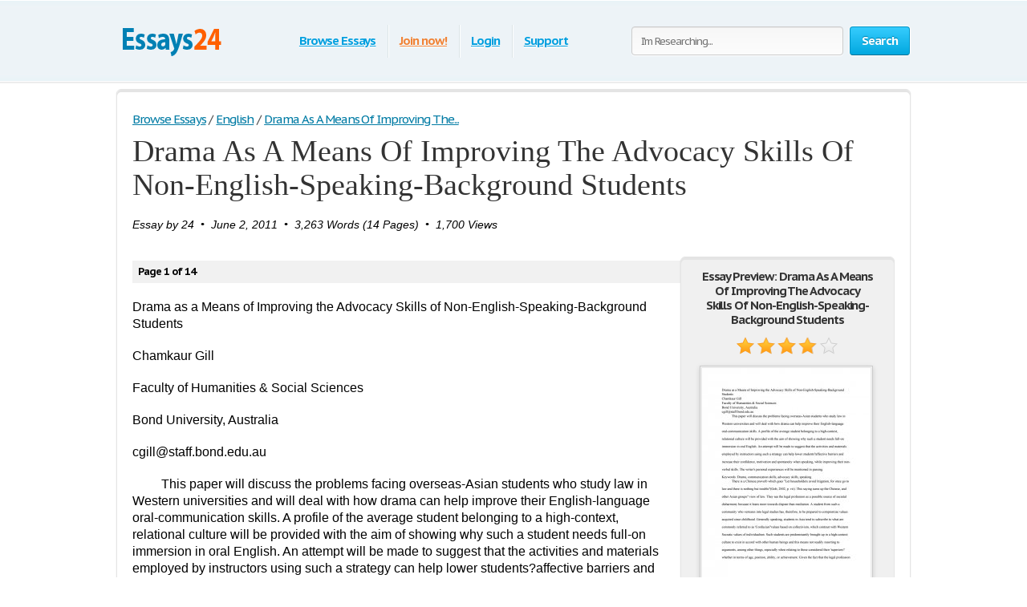

--- FILE ---
content_type: text/html; charset=UTF-8
request_url: https://www.essays24.com/essay/Drama-As-A-Means-Of-Improving-The-Advocacy/52831.html
body_size: 20241
content:
<!DOCTYPE html>
<html xmlns="http://www.w3.org/1999/xhtml" lang="en">
<head>
	<meta charset="utf-8">
	<meta name="viewport" content="width=device-width, initial-scale=1">
	<title>Drama As A Means Of Improving The Advocacy Skills Of Non-English-Speaking-Background Students - Term Papers</title>
	<meta name="description" content="Read this English Term Papers and over 74,000 other research documents. Drama As A Means Of Improving The Advocacy Skills Of Non-English-Speaking-Background Students. Drama as a Means of Improving the Advocacy Skills of Non-English-Speaking-Background Students Chamkaur Gill Faculty of Humanities &amp;amp; Social Sciences Bond University, Australia cgill@staff.bond.edu.au This paper will discuss the problems facing overseas-Asian students who study law in Western universities and will deal with how drama can help improve their English-language..." />

	
        <style>@font-face{font-display: swap;font-family:'museo500';src:url('/i/fonts/museo500-regular.eot');src:url('/i/fonts/museo500-regular.eot?#iefix') format('embedded-opentype'), url('/i/fonts/museo500-regular.woff') format('woff'), url('/i/fonts/museo500-regular.ttf') format('truetype'), url('/i/fonts/museo500-regular.svg#museo500') format('svg');font-weight:normal;font-style:normal;} html{height:100%;} body{margin:0;color:#555;font:13px/18px 'PT Sans Caption',arial,sans-serif;background:#fff;height:100%;position:relative;letter-spacing:-0.08em;min-width:1000px;} header, nav, section, article, aside, footer{display:block} img{border-style:none;} a{color: #027ca5;outline:none;} a:hover{text-decoration:none;} input, textarea, select{font:100% 'PT Sans Caption',arial,sans-serif;vertical-align:middle;letter-spacing:-0.08em;} form, fieldset{margin:0;padding:0;border-style:none;} select{overflow:hidden;outline:none;height:34px;float:left;padding:6px 6px 6px 10px;border:1px solid #ccc;-moz-border-radius:4px;-webkit-border-radius:4px;border-radius:4px;background:#f7f7f7;background:-moz-linear-gradient(top, #fcfcfc, #f7f7f7);background:-webkit-linear-gradient(top, #fcfcfc, #f7f7f7);background:-o-linear-gradient(top, #fcfcfc, #f7f7f7);background:-ms-linear-gradient(top, #fcfcfc, #f7f7f7);background:linear-gradient(top, #fcfcfc, #f7f7f7);-pie-background:linear-gradient(top, #fcfcfc, #f7f7f7);position:relative;font-size:15px;color:#323232;letter-spacing:-0.05em;overflow:hidden;position:relative;line-height:34px;} select.error{border-color:#ff8080;background:#fbf3f3;background:-moz-linear-gradient(top, #fbf3f3, #f7eeee);background:-webkit-linear-gradient(top, #fbf3f3, #f7eeee);background:-o-linear-gradient(top, #fbf3f3, #f7eeee);background:-ms-linear-gradient(top, #fbf3f3, #f7eeee);background:linear-gradient(top, #fbf3f3, #f7eeee);-pie-background:linear-gradient(top, #fbf3f3, #f7eeee);} .container{width:100%;overflow:hidden;position:relative;min-height:100%;} .wrapper{width:990px;margin:0 auto;position:relative;padding:0 0 118px 0;} .header{position:relative;margin:0 -2000px 9px;padding:20px 2000px 0;height:80px;overflow:hidden;background-color: #edf3f7;border:1px solid #fff;-moz-box-shadow:0 0 3px rgba(0,0,0,0.25), inset 0 0 10px #e1f1f6;-webkit-box-shadow:0 0 3px rgba(0,0,0,0.25), inset 0 0 10px #e1f1f6;box-shadow:0 0 3px rgba(0,0,0,0.25), inset 0 0 10px #e1f1f6;} .logo{margin:4px 0 0 0;overflow:hidden;padding:0;display:block;background:url(/i/i/logo.png) no-repeat;width:140px;height:65px;text-indent:-9999px;float:left;} .logo-img{float:left;cursor:pointer;z-index:10;position:relative;margin:4px 0 0 0;} .logo-img>img{vertical-align:top;} .logo a{height:100%;display:block;} .radioArea,.checkboxArea{display:none;} .search-form{float:right;position:relative;padding:12px 0 0 0;z-index:10;} .search-form .text{float:left;height:34px;outline:none;border:1px solid #ccc;-moz-box-shadow:inset 0 1px 0 #eaeaea, 0 1px 1px #fff;-webkit-box-shadow:inset 0 1px 0 #eaeaea, 0 1px 1px #fff;box-shadow:inset 0 1px 0 #eaeaea, 0 1px 1px #fff;-moz-border-radius:4px;-webkit-border-radius:4px;border-radius:4px;background:#fcfcfc;background:-moz-linear-gradient(top, #f7f7f7, #fcfcfc);background:-webkit-linear-gradient(top, #f7f7f7, #fcfcfc);background:-o-linear-gradient(top, #f7f7f7, #fcfcfc);background:-ms-linear-gradient(top, #f7f7f7, #fcfcfc);background:linear-gradient(top, #f7f7f7, #fcfcfc);-pie-background:linear-gradient(top, #f7f7f7, #fcfcfc);width:240px;padding:0 11px;margin:0 8px 0 0;color:#898989;font-size:13px;position:relative;text-shadow:0 1px 0 #fff;} .search-form input[type=radio]{margin:4px 4px 0 0;padding:0;width:12px;height:12px;float:left;} .search-form label{line-height:19px;font-size:15px;color:#038fbe;float:left;margin:0 35px 0 0;} .search-form label span{border-bottom:1px dashed #038fbe;display:inline-block;vertical-align:top;line-height:18px;cursor:pointer;} .search-form label:hover span, .search-form label.active span{border:none;} .search-form .holder{overflow:hidden;} .search-form .text-active,.text-active{color:#000;} .search-form .c-button{float:left;} .navigation{text-align:center;position:relative;} .navigation>ul{margin:0;padding:10px 0 0 15px;list-style:none;display:inline-block;vertical-align:top;height:42px;font-weight:bold;font-size:15px;} .navigation>ul>li{float:left;height:36px;padding:3px 6px 2px;line-height:36px;background:url(/i/i/border01.png) repeat-y 0 0;text-shadow:1px 0 0 #fff;color:#fff;text-decoration:none;} .navigation>ul>li>span{display:block;height:34px;line-height:32px;position:relative;text-shadow:none;padding:1px 9px;} .navigation>ul>li.active>span{background:#009acc;padding:0 8px;background:-moz-linear-gradient(top, #0ab5ed, #009acc);background:-webkit-linear-gradient(top, #0ab5ed, #009acc);background:-o-linear-gradient(top, #0ab5ed, #009acc);background:-ms-linear-gradient(top, #0ab5ed, #009acc);background:linear-gradient(top, #0ab5ed, #009acc);-pie-background:linear-gradient(top, #0ab5ed, #009acc);-moz-box-shadow:0 1px 1px #fff;-webkit-box-shadow:0 1px 1px #fff;box-shadow:0 1px 1px #fff;-moz-border-radius:4px;-webkit-border-radius:4px;border-radius:4px;border:1px solid #0094c5;border-bottom-color:#006e92;} .navigation>ul>li:first-child{background:none;} .navigation>ul a{color:#009fdf;text-shadow:0 1px 1px #fff;} .navigation i{display:block;position:absolute;background:url(/i/i/arrow-nav.png) no-repeat;width:13px;height:9px;position:absolute;top:100%;left:50%;margin:0 0 0 -6px;} .footer{position:relative;height:117px;border-top:1px solid #ced7d9;background:#f2fcff;margin:-118px 0 0 0;} .footer .holder{overflow:hidden;position:relative;width:950px;margin:0 auto;padding:12px 20px 0;} .copyright{float:left;width:230px;margin:0 7px 0 0;padding:18px 0 0 0;} .footer-nav{float:left;background:url(/i/i/border01.png) repeat-y 0 0;padding:0 0 0 28px;min-height:90px;} .footer-nav ul{margin:0 0 0 8px;padding:18px 0 0 0;list-style:none;float:left;min-width:90px;} .footer-nav ul:first-child{margin:0;} .footer .box{background:url(/i/i/border01.png) repeat-y 0 0;padding:29px 0 0 30px;margin:0 0 0 30px;float:left;min-height:61px;} .social{position:relative;overflow:hidden;margin:0;padding:0;list-style:none;} .social li{float:left;height:32px;line-height:30px;margin:0 0 0 20px;} .social li:first-child{margin:0;} .social img{vertical-align:top;} .social a{color:#323232;} .social span{line-height:32px;text-decoration:underline;padding:0 0 0 10px;} .social a:hover span{text-decoration:none;} .c-button{position:relative;overflow:hidden;cursor:pointer;text-decoration:none;display:inline-block;vertical-align:top;color:#fff;-moz-box-shadow:0 1px 1px #fff;-webkit-box-shadow:0 0 1px 1px #fff;box-shadow:0 0 1px 1px #fff;letter-spacing:-0.05em;} .c-button>img{vertical-align:top;} .bold{font-weight:bold;} .c-button input{position:absolute;left:0;top:0;width:100%;height:100%;border:none;outline:none;background:url(/i/i/none.gif) repeat;font-size:0px;line-height:0px;overflow:hidden;text-indent:-9999px;margin:0;padding:0;cursor:pointer;} .big-button{height:34px;line-height:34px;-moz-border-radius:4px;-webkit-border-radius:4px;border-radius:4px;font-size:15px;padding:0 14px;} .save-icon{margin:7px 9px 0 0;display:inline-block;vertical-align:top;background:url(/i/i/save-ico.png) no-repeat;width:18px;height:19px;} .pdf-icon{margin:7px 9px 0 0;display:inline-block;vertical-align:top;background:url(/i/i/pdf-ico.png) no-repeat;width:18px;height:19px;} .zip-icon{margin:7px 9px 0 0;display:inline-block;vertical-align:top;background:url(/i/i/zip-ico.png) no-repeat;width:18px;height:19px;} .next-ico{margin:12px 0 0 3px;display:inline-block;vertical-align:top;background:url(/i/i/arrow-next.png) no-repeat;width:6px;height:10px;} .soc-icon{margin:5px 5px 0 0;} .small-button{height:24px;line-height:24px;-moz-border-radius:3px;-webkit-border-radius:3px;border-radius:3px;font-size:13px;padding:0 7px;} .blue-button{text-shadow:0 -1px 1px #0082ad;border:1px solid #0094c5;border-bottom-color:#006e92;background:#02a8df;background:-moz-linear-gradient(top, #36ccfe, #02a8df);background:-webkit-linear-gradient(top, #36ccfe, #02a8df);background:-o-linear-gradient(top, #36ccfe, #02a8df);background:-ms-linear-gradient(top, #36ccfe, #02a8df);background:linear-gradient(top, #36ccfe, #02a8df);-pie-background:linear-gradient(top, #36ccfe, #02a8df);} .blue-button:hover{background:#00a7df;background:-moz-linear-gradient(top, #0cbdf8, #00a7df);background:-webkit-linear-gradient(top, #0cbdf8, #00a7df);background:-o-linear-gradient(top, #0cbdf8, #00a7df);background:-ms-linear-gradient(top, #0cbdf8, #00a7df);background:linear-gradient(top, #0cbdf8, #00a7df);-pie-background:linear-gradient(top, #0cbdf8, #00a7df);} .blue-button:active{background:#009acd;background:-moz-linear-gradient(top, #0ab4ec, #009acd);background:-webkit-linear-gradient(top, #0ab4ec, #009acd);background:-o-linear-gradient(top, #0ab4ec, #009acd);background:-ms-linear-gradient(top, #0ab4ec, #009acd);background:linear-gradient(top, #0ab4ec, #009acd);-pie-background:linear-gradient(top, #0ab4ec, #009acd);} .orange-button{text-shadow:0 -1px 1px #db7600;border:1px solid #e27a00;border-bottom-color:#c16800;background:#ff9a16;background:-moz-linear-gradient(top, #ffc35c, #ff9a16);background:-webkit-linear-gradient(top, #ffc35c, #ff9a16);background:-o-linear-gradient(top, #ffc35c, #ff9a16);background:-ms-linear-gradient(top, #ffc35c, #ff9a16);background:linear-gradient(top, #ffc35c, #ff9a16);-pie-background:linear-gradient(top, #ffc35c, #ff9a16);} .orange-button:hover{background:#ff9a15;background:-moz-linear-gradient(top, #ffb83e, #ff9a15);background:-webkit-linear-gradient(top, #ffb83e, #ff9a15);background:-o-linear-gradient(top, #ffb83e, #ff9a15);background:-ms-linear-gradient(top, #ffb83e, #ff9a15);background:linear-gradient(top, #ffb83e, #ff9a15);-pie-background:linear-gradient(top, #ffb83e, #ff9a15);} .orange-button:active{background:#f08c09;background:-moz-linear-gradient(top, #ffb027, #f08c09);background:-webkit-linear-gradient(top, #ffb027, #f08c09);background:-o-linear-gradient(top, #ffb027, #f08c09);background:-ms-linear-gradient(top, #ffb027, #f08c09);background:linear-gradient(top, #ffb027, #f08c09);-pie-background:linear-gradient(top, #ffb027, #f08c09);} .green-button{text-shadow:0 -1px 1px #288d00;border:1px solid #329d09;border-bottom-color:#267b05;background:#ff9a16;background:-moz-linear-gradient(top, #47d80e, #33b100);background:-webkit-linear-gradient(top, #47d80e, #33b100);background:-o-linear-gradient(top, #47d80e, #33b100);background:-ms-linear-gradient(top, #47d80e, #33b100);background:linear-gradient(top, #47d80e, #33b100);-pie-background:linear-gradient(top, #47d80e, #33b100);} .green-button:hover{background:#32b100;background:-moz-linear-gradient(top, #39c900, #32b100);background:-webkit-linear-gradient(top, #39c900, #32b100);background:-o-linear-gradient(top, #39c900, #32b100);background:-ms-linear-gradient(top, #39c900, #32b100);background:linear-gradient(top, #39c900, #32b100);-pie-background:linear-gradient(top, #39c900, #32b100);} .green-button:active{background:#37c300;background:-moz-linear-gradient(top, #37c300, #2ea100);background:-webkit-linear-gradient(top, #37c300, #2ea100);background:-o-linear-gradient(top, #37c300, #2ea100);background:-ms-linear-gradient(top, #37c300, #2ea100);background:linear-gradient(top, #37c300, #2ea100);-pie-background:linear-gradient(top, #37c300, #2ea100);} .gray-button{text-shadow:0 1px 1px #fff;color:#323232;border:1px solid #d2d2d2;border-bottom-color:#bcbcbc;background:#e7e7e7;background:-moz-linear-gradient(top, #fdfdfd, #e7e7e7);background:-webkit-linear-gradient(top, #fdfdfd, #e7e7e7);background:-o-linear-gradient(top, #fdfdfd, #e7e7e7);background:-ms-linear-gradient(top, #fdfdfd, #e7e7e7);background:linear-gradient(top, #fdfdfd, #e7e7e7);-pie-background:linear-gradient(top, #fdfdfd, #e7e7e7);} .gray-button:hover{background:#e7e7e7;background:-moz-linear-gradient(top, #f9f9f9, #e7e7e7);background:-webkit-linear-gradient(top, #f9f9f9, #e7e7e7);background:-o-linear-gradient(top, #f9f9f9, #e7e7e7);background:-ms-linear-gradient(top, #f9f9f9, #e7e7e7);background:linear-gradient(top, #f9f9f9, #e7e7e7);-pie-background:linear-gradient(top, #f9f9f9, #e7e7e7);} .gray-button:active{background:#dbdbdb;background:-moz-linear-gradient(top, #ededed, #dbdbdb);background:-webkit-linear-gradient(top, #ededed, #dbdbdb);background:-o-linear-gradient(top, #ededed, #dbdbdb);background:-ms-linear-gradient(top, #ededed, #dbdbdb);background:linear-gradient(top, #ededed, #dbdbdb);-pie-background:linear-gradient(top, #ededed, #dbdbdb);} .red-button{text-shadow:0 1px 1px #fff;color:#900900;border:1px solid #d2d2d2;background:#e7e7e7;background:-moz-linear-gradient(top, #fdfdfd, #e7e7e7);background:-webkit-linear-gradient(top, #fdfdfd, #e7e7e7);background:-o-linear-gradient(top, #fdfdfd, #e7e7e7);background:-ms-linear-gradient(top, #fdfdfd, #e7e7e7);background:linear-gradient(top, #fdfdfd, #e7e7e7);-pie-background:linear-gradient(top, #fdfdfd, #e7e7e7);} .red-button:hover{background:#910900;border-color:#810800;color:#fff;text-shadow:-1px 1px 0 #720700;background:-moz-linear-gradient(top, #b00b00, #910900);background:-webkit-linear-gradient(top, #b00b00, #910900);background:-o-linear-gradient(top, #b00b00, #910900);background:-ms-linear-gradient(top, #b00b00, #910900);background:linear-gradient(top, #b00b00, #910900);-pie-background:linear-gradient(top, #b00b00, #910900);} .red-button:active{background:#820800;border-color:#810800;color:#fff;text-shadow:-1px 1px 0 #720700;background:-moz-linear-gradient(top, #9e0a00, #820800);background:-webkit-linear-gradient(top, #9e0a00, #820800);background:-o-linear-gradient(top, #9e0a00, #820800);background:-ms-linear-gradient(top, #9e0a00, #820800);background:linear-gradient(top, #9e0a00, #820800);-pie-background:linear-gradient(top, #9e0a00, #820800);} .gray-box,.white-box,.green-box,.blue-box,.purple-box{-moz-border-radius:6px;-webkit-border-radius:6px;border-radius:6px;position:relative;padding:3px 0 0 0;} .gray-box{background:#fafafa;border:1px solid #e4e4e4;-moz-box-shadow:inset 0 3px 0 #e4e4e4, 0 1px 2px rgba(0,0,0,0.10);-webkit-box-shadow:inset 0 3px 0 #e4e4e4, 0 1px 2px rgba(0,0,0,0.10);box-shadow:inset 0 3px 0 #e4e4e4, 0 1px 2px rgba(0,0,0,0.10);} .white-box{background:#fff;border:1px solid #e4e4e4;-moz-box-shadow:inset 0 3px 0 #e4e4e4, 0 1px 2px rgba(0,0,0,0.10);-webkit-box-shadow:inset 0 3px 0 #e4e4e4, 0 1px 2px rgba(0,0,0,0.10);box-shadow:inset 0 3px 0 #e4e4e4, 0 1px 2px rgba(0,0,0,0.10);} .green-box{background:#eeffe7;border:1px solid #c3ffab;-moz-box-shadow:inset 0 3px 0 #c3ffab, 0 1px 2px rgba(0,0,0,0.10);-webkit-box-shadow:inset 0 3px 0 #c3ffab, 0 1px 2px rgba(0,0,0,0.10);box-shadow:inset 0 3px 0 #c3ffab, 0 1px 2px rgba(0,0,0,0.10);} .blue-box{background:#f2fcff;border:1px solid #c7eaf5;-moz-box-shadow:inset 0 3px 0 #c7eaf5, 0 1px 2px rgba(0,0,0,0.10);-webkit-box-shadow:inset 0 3px 0 #c7eaf5, 0 1px 2px rgba(0,0,0,0.10);box-shadow:inset 0 3px 0 #c7eaf5, 0 1px 2px rgba(0,0,0,0.10);} .purple-box{background:#f0f3f9;border:1px solid #dce3ef;-moz-box-shadow:inset 0 3px 0 #dce3ef, 0 1px 2px rgba(0,0,0,0.10);-webkit-box-shadow:inset 0 3px 0 #dce3ef, 0 1px 2px rgba(0,0,0,0.10);box-shadow:inset 0 3px 0 #dce3ef, 0 1px 2px rgba(0,0,0,0.10);} .list{margin:0;padding:0 0 0 2px;list-style:none;overflow:hidden;} .list li, .list span{padding:0 0 0 21px;background:url(/i/i/tick01.png) no-repeat 0 6px;} .list span{display:block;} .list .active{font-weight:bold;color:#010101;margin:0 0 0 -2px;padding:0 0 0 23px;background:url(/i/i/tick02.png) no-repeat 0 3px;} .columns-holder{position:relative;margin:10px 0;} .columns-holder:after{clear:both;display:block;content:'';} .section-head{font-weight:normal;margin:9px 0 0 0;font-size:26px;line-height:47px;color:#038fbe;font-family:'museo500';letter-spacing:normal;} .aside .advertising{width:300px;height:600px;width:300px;height:600px;margin:0;} .content-box .promo-box{margin:20px 0 20px -15px;} .side-holder{position:relative;margin:0 0 27px 0;} .side-holder:after{display:block;content:'';clear:both;width:100%;height:0;visibility:hidden;} .side-holder .content{float:left;width:737px;} .side-holder .aside{float:right;width:243px;} .aside .box-head{font-size:18px;line-height:22px;font-weight:normal;margin:0 0 5px 0;font-family:'museo500';color:#323232;letter-spacing:normal;background:url(/i/i/border02.png) repeat-x 0 100%;padding:0 0 10px;} .aside-box{margin:0 0 10px 0;padding:17px 15px 16px;} .aside-box ul{list-style:none;} .documents-list{font-size:15px;line-height:24px;margin:0 0 16px 0;padding:0;} .subcategoryes{font-size:13px;line-height:16px;} .subcategoryes>li{margin:8px 0;} .aside-box .button-holder{margin:0 0 4px 0;text-align:center;} .aside-box .list{font-size:14px;line-height:16px;padding:5px 6px 10px 6px;} .aside-box .list>li{margin:0 0 11px 0;background-position:0 2px;} .events-list{margin:0;padding:0 10px 0 0;list-style:none;} .events-list>li{border-top:1px solid #ccc;padding:6px 0 0 0;margin:0 0 12px 0;} .events-list>li:first-child{border:none;padding:0;} .events-list .head{font-size:15px;line-height:24px;margin:0 0 4px 0;} .events-list p{margin:0;} .events-list .row{overflow:hidden;font-size:12px;line-height:21px;color:#585858;} .events-list .row .info{float:left;} .events-list .row .rating-holder{float:right;margin:5px 0 0 0;} .events-list.essays{padding:0;} .events-list.essays>li{margin:0 0 8px 0;} .content-box{padding:12px 19px;} h1{font-weight:normal;margin:9px 0 0 0;font-size:29px;padding:15px 0 0 0;line-height:32px;color:#038fbe;font-family:'museo500';letter-spacing:normal;} .content-box h1{padding-top:2px;} .breadcrumbs{margin:15px 0 0 0;padding:0;list-style:none;overflow:hidden;font-size:15px;line-height:19px;} .breadcrumbs>li{float:left;margin:0 4px 0 0;} .breadcrumbs a{margin:0 0 0 4px;} .breadcrumbs>li:first-child a{margin:0;} .category-item h2{font-size:16px;margin:0;font-weight:normal;line-height:19px;color:#000;} .category-item h1{line-height:45px;margin-top:7px; color: #333;} .paging-holder{background:#f6f6f6;border:1px solid #ccc;-moz-border-radius:4px;-webkit-border-radius:4px;border-radius:4px;position:relative;padding:9px;margin:19px 0 29px 0;} .paging-holder p{margin:4px 0 7px 0;font-size:15px;line-height:19px;} .paging-holder .row{overflow:hidden;font-size:15px;padding:5px 0;line-height:24px;} .paging-holder .row .title{float:left;margin:0 11px 0 0;} .paging{margin:0;padding:0;list-style:none;float:left;} .paging>li{float:left;margin:0 5px 0 0;position:relative;} .paging a, .paging .point{display:block;position:relative;height:24px;line-height:24px;text-decoration:none;font-size:15px;color:#323232;text-shadow:0 1px 0 #fff;-moz-border-radius:3px;-webkit-border-radius:3px;border-radius:3px;border:1px solid #d2d2d2;border-bottom:1px solid #bcbcbc;background:#e7e7e7;background:-moz-linear-gradient(top, #fcfcfc, #e7e7e7);background:-webkit-linear-gradient(top, #fcfcfc, #e7e7e7);background:-o-linear-gradient(top, #fcfcfc, #e7e7e7);background:-ms-linear-gradient(top, #fcfcfc, #e7e7e7);background:linear-gradient(top, #fcfcfc, #e7e7e7);-pie-background:linear-gradient(top, #fcfcfc, #e7e7e7);padding:0 7px;min-width:10px;text-align:center;-moz-box-shadow:0 1px 1px #fff;-webkit-box-shadow:0 1px 1px #fff;box-shadow:0 1px 1px #fff;} .paging a:hover{background:#e7e7e7;background:-moz-linear-gradient(top, #f9f9f9, #e7e7e7);background:-webkit-linear-gradient(top, #f9f9f9, #e7e7e7);background:-o-linear-gradient(top, #f9f9f9, #e7e7e7);background:-ms-linear-gradient(top, #f9f9f9, #e7e7e7);background:linear-gradient(top, #f9f9f9, #e7e7e7);-pie-background:linear-gradient(top, #f9f9f9, #e7e7e7);} .paging a:active{background:#dbdbdb;background:-moz-linear-gradient(top, #ededed, #dbdbdb);background:-webkit-linear-gradient(top, #ededed, #dbdbdb);background:-o-linear-gradient(top, #ededed, #dbdbdb);background:-ms-linear-gradient(top, #ededed, #dbdbdb);background:linear-gradient(top, #ededed, #dbdbdb);-pie-background:linear-gradient(top, #ededed, #dbdbdb);} .paging a i{position:absolute;width:9px;height:5px;position:absolute;left:50%;margin:0 0 0 -4px;display:block;z-index:10;} .paging a .bottom{top:100%;background:url(/i/i/paging-mark.png) no-repeat 0 -6px;} .paging a .top{bottom:100%;background:url(/i/i/paging-mark.png) no-repeat 0 0;} .paging .active a{-pie-background:none;background:#888;color:#fff;text-shadow:0 1px 0 #666;border-color:#777;border-top:1px solid #585858;position:relative;border-radius:3px;} .top-paging.paging .active a{border-bottom:1px solid #585858;border-top:1px solid #777;} .paging .prev a, .paging .next a{background:none;border:none;color:#038fbe;text-decoration:underline;box-shadow:none;-pie-background:none;} .paging .prev{margin:0 10px 0 0;} .paging .next{margin:0 0 0 5px;} .paging .prev a{padding:0 0 0 12px;-pie-background:none;background:url(/i/i/prev.png) no-repeat 0 5px;} .paging .next a{padding:0 13px 0 0;-pie-background:none;background:url(/i/i/next.png) no-repeat 100% 5px;} .paging .prev a:hover, .paging .next a:hover{text-decoration:none;} .paging .prev.disabled a,.paging .next.disabled a{text-decoration:none;color:#bbb;cursor:default;} .paging .prev.disabled a{background-position:0 -21px;} .paging .next.disabled a{background-position:100% -21px;} .content-box .search-form{float:none;overflow:hidden;padding:0;} .content-box .search-form .text{float:left;width:585px;margin:0;} .content-box .search-form .c-button{float:right;margin:0;} .content-box .search-form .row{overflow:hidden;margin:0 0 8px 0;} .content-box .search-form a{font-size:15px;line-height:19px;color:#038fbe;} i.i_last_up{display:block;margin-right:10px;text-align:right;color:silver;} .paper{color:#000;} .paper-list{margin:15px 0 49px;padding:0;list-style:none;} .paper-list>li{position:relative;overflow:hidden;border-top:1px solid #ccc;padding:33px 0 0 0;margin:0 0 18px 0;} .paper-list>li:first-child{padding:0;border:none;} .paper-list .paper{float:left;width:130px;height:168px;overflow:hidden;float:left;border:1px solid #ccc;margin:4px 0 0 0;} .paper-list .paper img{vertical-align:top;} .paper-list .description{margin:0 0 0 160px;} .paper-list h3, .paper-list h2{font-weight:normal;margin:0 0 6px 0;font-size:21px;line-height:24px;color:#038fbe;font-family:'museo500';letter-spacing:normal;} .paper-list h3 a{color: #005f80;} .paper-list .description>p{margin:0 0 9px 0;font-size:16px;line-height:19px;color:#000;} .paper-list .info{font-size:16px;line-height:22px;} .rating-holder{width:126px;height:22px;background:url(/i/i/star-b.png) no-repeat 0 0;display:inline-block;vertical-align:top;margin:0 0 0 6px;position:relative;} .rating-holder.small{width:69px;height:12px;margin:0;background:url(/i/i/star-s.png) no-repeat 0 0;} .rating-holder .rating{height:22px;background:url(/i/i/star-b.png) no-repeat 0 -22px;display:block;} .rating-holder .rating ul{margin:0;padding:0;list-style:none;position:absolute;width:126px;height:22px;left:0;top:0;} .rating-holder .rating ul li{float:left;width:22px;height:22px;margin:0 0 0 4px;cursor:pointer;} .rating-holder .rating ul li:first-child{margin:0;} .rating-holder.small .rating{height:12px;background:url(/i/i/star-s.png) no-repeat 0 -12px;} .paper-list .info .author{margin:0 0 0 10px;} .paper-list .button-holder{overflow:hidden;padding:12px 0 2px 0;line-height:36px;} .paper-list .button-holder .c-button{float:left;margin:0 15px 5px 0} .paper-list .saved,.paper .saved{font-weight:bold;padding:0 0 0 17px;background:url(/i/i/arrow01.png) no-repeat 0 14px;font-size:16px;color:#555;display:inline-block;margin:0;} .paper .row .saved{background:#fff url(/i/i/arrow01.png) no-repeat 0 5px;font-size:16px;margin:8px 0 0 0;} .gallery-holder{position:relative;} .gallery-holder .gallery{width:212px;height:274px;position:relative;padding:0;list-style:none;border:1px solid #ccc;padding:1px;margin:14px -2px 5px;-moz-box-shadow:0 2px 6px rgba(0,0,0,0.15);-webkit-box-shadow:0 2px 6px rgba(0,0,0,0.15);box-shadow:0 2px 6px rgba(0,0,0,0.15);} .gallery-holder .gallery>li{position:absolute;width:100%;height:100%;left:1px;top:1px;display:none;} .gallery-holder .gallery>li>img{vertical-align:top;border:1px solid #eaeaea;} .gallery-holder .gallery .zoom{overflow:hidden;text-decoration:none;text-indent:-9999px;display:block;background:url(/i/i/zoom.png) no-repeat 50% 50%;width:100%;height:100%;position:absolute;left:0;top:0;display:none;z-index:10;} .gallery-holder .gallery>li:hover .zoom{display:block;} .gallery-holder .switch-holder{overflow:hidden;margin:0 -2px 8px;position:relative;} .switch-holder .prev,.switch-holder .next{margin:11px 0 0 0;display:block;width:9px;height:15px;text-indent:-9999px;overflow:hidden;text-decoration:none;} .switch-holder .prev{background:url(/i/i/prev.png) no-repeat 0 0;float:left;} .switch-holder .next{background:url(/i/i/next.png) no-repeat 0 0;float:right;} .switch-holder .prev.disabled{background-position:0 -26px;} .switch-holder .next.disabled{background-position:100% -26px;} .switch-holder .paging{margin:0;float:none;padding:5px 0 0 0;width:9999px;} .switch-holder .holder{position:relative;margin:0 17px;overflow:hidden;} .switch-holder .paging>li{margin:0 0 0 5px;} .switch-holder .paging>li a{min-width:20px;padding:0 2px;} .switch-holder .paging li:first-child{margin:0;} .switch-holder .paging>li.active a i{position:absolute;bottom:100%;background:url(/i/i/paging-mark.png) no-repeat 0 0;} .star-holder{overflow:hidden;} .star-holder .star-rating-control{float:left;} .star-holder .count{float:right;font-size:15px;line-height:19px;margin:6px 0 0 0;} .star-holder .radioAreaChecked, .star-holder .radioArea{display:none !important;} div.rating-cancel, div.star-rating{margin:3px 4px 0 0;float:left;width:22px;height:22px;text-indent:-999em;cursor:pointer;display:block;background:transparent;overflow:hidden} div.rating-cancel{margin:0;width:0;} div.star-rating a{background:url(/i/i/star01.png) no-repeat 0 0;} div.rating-cancel a,div.star-rating a{display:block;width:22px;height:22px;height:100%;border:0} div.star-rating-on a{background:url(/i/i/star01.png) no-repeat 0 100%;} div.star-rating-hover a{background-position:0 100%;} div.star-rating-readonly a{cursor:default !important} div.star-rating{background:transparent!important;overflow:hidden!important} .info-block{font-size:13px;line-height:24px;border-top:1px solid #ccc;border-bottom:1px solid #ccc;margin:13px 0 14px 0;padding:6px 0 10px 0;} .info-block p{margin:0;} .soc-list{margin:0 0 0 -10px;padding:0;list-style:none;overflow:hidden;position:relative;} .soc-list li{margin:0 0 5px 10px;float:left;} .soc-list li img{vertical-align:top;} .paper h1{padding-top:0;color:#333; font-size:38px; line-height: 42px; font-family: Georgia, Times, 'Times New Roman', serif;} .head-line{position:relative;overflow:hidden;} .head-line .soc-list{float:right;margin-top:10px;} div.aside-box > ul.soc-list{display:table-caption;} .paper p{margin:19px 0;font-size:16px;line-height:21px;} .paper .holder{position:relative;overflow:hidden;} .paper .holder .l-col{float:left;height:280px;margin:0 20px 0 0;} .paper .holder .l-col .advertising{width:336px;height:280px;} .paper .holder .r-col .advertising{width:200px;height:90px;margin:17px 0 0 0;} .paper .holder .r-col{position:relative;margin:0;float:left;} .paper .holder .row{position:relative;overflow:hidden;padding:0 0 15px 0;} .paper .holder .row .c-button{float:left;margin:0 15px 0 0;} .paper .tab-holder{background:#fcfcfc;background:-moz-linear-gradient(top, #f7f7f7, #fcfcfc);background:-webkit-linear-gradient(top, #f7f7f7, #fcfcfc);background:-o-linear-gradient(top, #f7f7f7, #fcfcfc);background:-ms-linear-gradient(top, #f7f7f7, #fcfcfc);background:linear-gradient(top, #f7f7f7, #fcfcfc);-pie-background:linear-gradient(top, #f7f7f7, #fcfcfc);border:1px solid #ccc;-moz-border-radius:4px;-webkit-border-radius:4px;border-radius:4px;position:relative;margin:32px 0 29px;padding:0 19px 8px;} .paper .tab-holder .head-box{overflow:hidden;padding:5px 0 7px 0;line-height:24px;} .paper .tab-holder .title{float:left;letter-spacing:-0.02em;margin:0 25px 0 0;color:#555;font-size:15px;} .paper .tab-holder .tab-control{float:left;margin:0;padding:0;list-style:none;} .paper .tab-holder .tab-control li{float:left;text-transform:uppercase;height:24px;line-height:24px;padding:1px 9px;letter-spacing:normal;position:relative;} .paper .tab-holder .tab-control .active{background:#009acc;padding:0 8px;background:#888;-moz-box-shadow:0 1px 1px #fff;-webkit-box-shadow:0 1px 1px #fff;box-shadow:0 1px 1px #fff;-moz-border-radius:4px;-webkit-border-radius:4px;border-radius:4px;border:1px solid #777;border-bottom-color:#585858;} .paper .tab-holder .tab-control .active a{text-decoration:none;color:#fff;} .paper .tab-holder .tab-control i{display:none;position:absolute;background:url(/i/i/paging-mark.png) no-repeat 0 -6px;width:9px;height:5px;position:absolute;top:100%;left:50%;margin:0 0 0 -3px;} .paper .tab-holder .tab-control .active i{display:block;} .paper .tab-holder .tab{overflow: hidden;background:#fcfcfc;background:-moz-linear-gradient(top, #f7f7f7, #fcfcfc);background:-webkit-linear-gradient(top, #f7f7f7, #fcfcfc);background:-o-linear-gradient(top, #f7f7f7, #fcfcfc);background:-ms-linear-gradient(top, #f7f7f7, #fcfcfc);background:linear-gradient(top, #f7f7f7, #fcfcfc);-pie-background:linear-gradient(top, #f7f7f7, #fcfcfc);border:1px solid #ccc;-moz-border-radius:4px;-webkit-border-radius:4px;border-radius:4px;position:relative;padding:15px 15px 20px;font-size:15px;line-height:19px;display:none;color:#555;} .comments-box img{vertical-align:top;} .comments-box{margin:0 0 49px 0;} .search-result h1{padding-top:0;margin-bottom:19px; color: #333;} div.paper>div{overflow-x:hidden;} .aside select{width:211px;margin:10px 0 20px;} .aside-box .ui-selectmenu{margin:10px 0 20px 0;} table{border-collapse:collapse;width:100%;-moz-border-radius:4px;-webkit-border-radius:4px;border-radius:4px;position:relative;overflow:hidden;margin:0 0 9px 0;} table tr:first-child td:first-child,table tr:first-child th:first-child{-moz-border-radius:4px 0 0 0;-webkit-border-radius:4px 0 0 0;border-radius:4px 0 0 0;} table tr:first-child td:last-child,table tr:first-child th:last-child{-moz-border-radius:0 4px 0 0;-webkit-border-radius:0 4px 0 0;border-radius:0 4px 0 0;} table tr:last-child td:first-child,table tr:last-child th:first-child{-moz-border-radius:0 0 0 4px;-webkit-border-radius:0 0 0 4px;border-radius:0 0 0 4px;} table tr:last-child td:last-child,table tr:last-child th:last-child{-moz-border-radius:0 0 4px 0;-webkit-border-radius:0 0 4px 0;border-radius:0 0 4px 0;} table td,table th{background-image:url(/i/i/border01.png);background-position:0 0;background-repeat:repeat-y;padding:6px 10px;line-height:17px;overflow:hidden;} table td{text-align:center;vertical-align:middle;color:#000;border-bottom:1px solid #fff;} table th{border-bottom:1px solid #ccc;line-height:16px;padding:5px 10px;} table td:first-child,table th:first-child{background-image:none;} table .odd-row td,table .odd-row th{background-color:#f7f7f7;} table .odd-row td{border-bottom:1px solid #f7f7f7;} table .rating-holder{display:inline-block;vertical-align:middle;float:none;} table .name{text-align:left;} table .title{width:260px !important;} table.account-table .title{width:200px !important;} .aligne-left{text-align:left;} .aligne-right{text-align:right;} .user-table{width:50%;margin:0 0 34px 0;} .user-table td{color:#009fdf;text-align:left;} .user-table td strong{font-size:15px;color:#555;} table .checked td{background-color:#e5faff;border-bottom-color:#fff;} *+html .user-page .button-holder form{display:inline;} .head-line .info-row{font-size:15px;line-height:19px;color:#666;font-family:'PT Sans Caption',arial,sans-serif;display:inline-block;vertical-align:middle;margin:0 0 0 20px;} .content-holder{padding:11px 20px;margin:0 0 30px 0;} .content-holder h1{margin-top:2px;} .c-button .next{margin:12px 0 0 4px;} .c-button .facebook-icon{margin:5px 10px 0 -9px;display:inline-block;vertical-align:top;width:24px;height:24px;background:url(/i/i/social.png) no-repeat 0 0;} .c-button .google-icon{margin:5px 10px 0 -9px;display:inline-block;vertical-align:top;width:24px;height:24px;background:url(/i/i/social.png) no-repeat 0 -52px;} .c-button .twitter-icon{margin:5px 10px 0 -9px;display:inline-block;vertical-align:top;width:24px;height:24px;background:url(/i/i/social.png) no-repeat 0 -26px;} .content-holder .promo-block{margin:17px 0 4px 0;} .file.hover .orange-button{background:#ff9a15;background:-moz-linear-gradient(top, #ffb83e, #ff9a15);background:-webkit-linear-gradient(top, #ffb83e, #ff9a15);background:-o-linear-gradient(top, #ffb83e, #ff9a15);background:-ms-linear-gradient(top, #ffb83e, #ff9a15);background:linear-gradient(top, #ffb83e, #ff9a15);-pie-background:linear-gradient(top, #ffb83e, #ff9a15);} .error{color:#f51717;font-size:15px;line-height:24px;} .successfull{color:#33b500;} .message-box{display:inline-block;vertical-align:top;line-height:34px;} .rating-block .text{line-height:24px;display:inline-block;vertical-align:top;margin:0 0 0 5px;letter-spacing:-0.05em;font-size:14px;} .rating-block{white-space:nowrap;} .cardholder-details{position:relative;margin:0 0 8px 0;} .w200{width:200px !important;} .w60{width:60px !important;} .w80{width:80px !important;} .cvc{width:40px !important;} .cvc-row:after{display:block;height:0;clear:both;content:'';width:100%;} .popover{position:absolute;z-index:1000;width:100%;height:100%;left:-9999px;top:-9999px;} .popover .bg{position:absolute;width:100%;height:100%;left:0;top:0;background:#000;opacity:0.75;} .popover .close{position:fixed;right:24px;top:20px;z-index:10;display:block;text-indent:-9999px;overflow:hidden;background:url(/i/i/close.png) no-repeat;width:15px;height:15px;} .popover .popup{width:800px;position:absolute;left:50%;margin:0 0 0 -400px;top:0;} .popover .title{color:#fff;font-size:30px;line-height:32px;margin:0 0 1px 36px;font-weight:normal;} .popover-gallery{position:relative;} .popover-gallery .gallery{margin:0;padding:0;list-style:none;} .popover-gallery .gallery img{vertical-align:top;} .popover-gallery .gallery > li{margin:20px 0 0 0;position:relative;} .popover-gallery .gallery > li:first-child{margin:0;} .popover-gallery .pager{position:absolute;bottom:20px;color:#fff;font-size:13px;height:30px;line-height:30px;width:120px;text-align:center;border-radius:2px;position:absolute;z-index:100;left:50%;margin:0 0 0 -60px;background:url(/i/i/bg.png) repeat;opacity:0;} .popover-gallery .pager em{font-style:normal;} .popover-gallery .blur-popup{position:absolute;top:50%;left:50%;width:210px;padding:18px 15px 19px;margin:-140px 0 0 -120px;z-index:300;text-align:center;background:#f9fff6;box-shadow:1px 1px 2px rgba(0,0,0,0.1);display:none;} .popover-gallery .blur-popup .head{font-size:18px;line-height:22px;font-weight:normal;margin:0 0 5px 0;font-family:'museo500';color:#323232;letter-spacing:normal;border-bottom:1px solid #ccc;padding:0 0 8px;text-align:left;} .popover-gallery .blur-popup .list{font-size:14px;line-height:16px;padding:5px 6px 10px 6px;text-align:left;} .popover-gallery .blur-popup .list>li{margin:0 0 11px 0;background-position:0 2px;} .scrollbar{background:none;position:absolute;right:-13px;top:0;width:8px;z-index:110;height:100%;opacity:0;} .scrollbar:hover{opacity:1 !important;} .scrollbar .handle{background:none repeat scroll 0 0 #777;cursor:pointer;top:-1px;position:absolute;width:100%;right:-1px;height:160px;border-radius:2px;border:1px solid #323232;} .scrollbar .handle .mousearea{height:100%;left:-10px;position:absolute;top:0;width:22px;border-radius:4px;} .w-scroll{height:1100px;position:relative;z-index:20;} .load-ico{position:absolute;} .button-load{padding-left:34px !important;display:inline-block;} .button-load .load-ico{display:block;} .load-ico{width:16px;height:16px;position:absolute;left:13px;top:9px;display:none;} .blue-button .load-ico{background:url(/i/i/loader-blue.gif) no-repeat;} .green-button .load-ico{background:url(/i/i/loader-green.gif) no-repeat;} .orange-button .load-ico{background:url(/i/i/loader-orange.gif) no-repeat;} .gray-button .load-ico{background:url(/i/i/loader-gray.gif) no-repeat;} .gray-button2{background:url(/i/i/loader-gray2.gif) no-repeat;padding-left:20px;} .red-button .load-ico{background:url(/i/i/loader-red.gif) no-repeat;} .button-load .load-ico{display:block;} .button-load .next-ico{display:none;} .blur-mask{background:#000 url(/i/i/popover-loader.gif) no-repeat 50% 20%;position:absolute;left:0;top:0;width:100%;height:100%;z-index:200;} .popover-loader{position:absolute;left:0;top:0;width:100%;height:100%;z-index:299;} .blur-holder{position:relative;} .blur-holder>img{visibility:hidden;} .paging-hidden{display:none;} .ajax-loader-ico{padding:14px 0 0 0;} .long_ajax{display:none;float:left;background:url(/i/i/ajax-loader-long.gif) no-repeat 0px 11px;padding-left:137px;padding-top:10px;height:25px;} .essays-table4{width:450px;margin-right:20px;float:left;} a>span.dl_format{text-transform:uppercase;} div.paper_premium_full{padding:6px 7px 4px 27px;margin:9px 0px 0px;background:#F1F1F1;font-size:13px;border:1px solid #f0c36d;background:#f9edbe url('/i/i/star-16.png') no-repeat 7px 6px;} div.paper_premium_info{padding:3px 7px 0px 27px;margin:0px 0px 3px;background:#F1F1F1;font-size:13px;border:1px solid #f0c36d;background:#f9edbe url('/i/i/star-16.png') no-repeat 7px 6px;} div.paper_show_first_page{padding:5px 7px;margin:15px 0px 0px;background:#F1F1F1;} div.paper_continue_full{padding:10px 7px;margin:15px 0px 22px;background:#F1F1F1;font-size:14px;} form#id_delete_form select, form#id_unsubscr_form select{height:36px;} div.essays_page ul{float:left;list-style-type:none;padding-left:10px;} div.essays_page ul li{font:20px/35px 'PT Sans Caption',arial,sans-serif} div.clear{clear:both;} .dl_button{padding:0 0 15px 0;margin:0;float:left;width:160px;} div.aside-box>ul.essays>li>p{overflow-x:hidden;} .txt-icon{margin:7px 9px 0 0;display:inline-block;vertical-align:top;background:url('/i/i/txt-icon.png') no-repeat left top;width:18px;height:19px;} .docx-icon{margin:7px 9px 0 0;display:inline-block;vertical-align:top;background:url('/i/i/doc-icon.png') no-repeat left top;width:18px;height:19px;} .odt-icon{margin:7px 9px 0 0;display:inline-block;vertical-align:top;background:url('/i/i/odt-icon.png') no-repeat left top;width:18px;height:19px;} .rtf-icon{margin:7px 9px 0 0;display:inline-block;vertical-align:top;background:url('/i/i/rtf-icon.png') no-repeat left top;width:18px;height:19px;} .save-paper-load-icon{margin:7px 9px 0 0;display:inline-block;vertical-align:top;background:url(/i/i/ajax-loader-save-paper.gif) no-repeat center center;width:18px;height:19px;} .save-button{} .tab p{font-family:tahoma,arial,sans-serif !important;margin:0 0 0 0 !important;} .paper p{font-family:georgia,arial,sans-serif;letter-spacing:normal;text-indent:36px;} p.text_body_p_unindent{text-indent:0px;} div.tab-holder>.tab>p{text-indent:0px;} .navigation>ul li.active a{color:#fff !important;text-shadow:0 0 0 transparent !important;} .logout-link{float:right;font-family:'PT Sans Caption',arial,sans-serif;font-size:15px;line-height:35px;} .msg_old_pwd.message, form.form_ajax span.message{display:inline-block;color:#f50707;font-size:15px;line-height:34px;margin:0 0 0 14px;} .row .message{display:inline-block;color:#f50707;font-size:15px;line-height:34px;margin:0 0 0 14px;} .no-select{-webkit-touch-callout:none;-webkit-user-select:none;-khtml-user-select:none;-moz-user-select:none;-ms-user-select:none;user-select:none;} .incorrect-UP{font-size:15px;line-height:30px;color:#f50707;} .success-UP{font-size:15px;line-height:30px;color:#0ba869;} #w_p_accordion{height:128px;overflow:hidden;} form#adv_search_form a.c-button{margin-top:8px;} #w_p_accordion h3:focus{outline:none!important;} .collapse, .expand{float:left;width:20px;} #w_p_accordion h3{color:#038fbe;text-decoration:underline;cursor:pointer;background:none;} #w_p_accordion h3:hover{text-decoration:none;} #w_p_accordion .h3active{color:rgb(50, 50, 50);text-decoration:none;background:url(/i/i/border02.png) repeat-x 0 100%;}</style>
        <style>body{min-width:320px;} .wrapper{min-width:320px;max-width:990px;width:100%;} @media (max-width:991px){ .white-box{border:none;-webkit-box-shadow:none;box-shadow:none;} } @media (max-width:991px){ .gray-box, .green-box, .blue-box, .purple-box{border:none;-webkit-box-shadow:none;box-shadow:none;-webkit-border-radius:0;border-radius:0;} } @media (max-width:480px){ .complete_top{height:auto !important;padding:8px 0px 8px 0px !important;} } @media (max-width:991px){ .header{display:-webkit-box;display:-webkit-flex;display:-ms-flexbox;display:flex;-webkit-flex-wrap:wrap;-ms-flex-wrap:wrap;flex-wrap:wrap;height:auto;padding-bottom:7px;background-size:150px auto;} .header .logo, .header .logo-img, .header .navigation{-webkit-flex-shrink:0;-ms-flex-negative:0;flex-shrink:0;-webkit-box-ordinal-group:1;-webkit-order:0;-ms-flex-order:0;order:0;width:50%;} .header .logo ul > li, .header .navigation ul > li{padding:3px 4px 2px;} .header .search-form{-webkit-box-ordinal-group:2;-webkit-order:1;-ms-flex-order:1;order:1;-webkit-flex-shrink:0;-ms-flex-negative:0;flex-shrink:0;width:100%;margin-left:10px;position:static;padding-top:10px;-webkit-box-sizing:border-box;box-sizing:border-box;} } @media (max-width:767px){ .header .search-form .c-button{height:32px;} } @media (max-width:767px){ .header{display:block;text-align:center;height:auto;max-height:auto;overflow:visible;padding-bottom:7px;padding-top:10px;margin-top:0;} .header .logo, .header .navigation{width:auto;} .header .logo{float:none;display:inline-block;height:46px;margin-top:0;width:100%;position:relative;top:0;background-position:center;background-size:contain;} .header .logo-img{float:none;width:auto;display:inline-block;margin:0;height:51px;} } .header .search-open{display:none;} @media (max-width:767px){ .header .search-open{display:block;position:absolute;right:2020px;top:23px;width:20px;height:20px;background:url(/i/i/search.png) no-repeat right 0;cursor:pointer;-webkit-transition:all .4s linear 0.1s;transition:all .4s linear 0.1s;} .header .search-open.active{opacity:0.6;} } @media (max-width:1199px){ .header .search-form{padding-right:15px;} } @media (max-width:991px){ .header .search-form .text{width:-webkit-calc(100% - 122px);width:calc(100% - 122px);} } @media (max-width:767px){ .header .search-form{display:none;float:none;width:100%;margin-left:0;left:0;position:relative;right:0;left:0;top:0;padding:7px 0 5px 14px;} .header .search-form .text{width:-webkit-calc(100% - 100px);width:calc(100% - 100px);} } @media (min-width:768px){ .header .search-form{display:block !important;} } @media (max-width:767px){ .header .burger{width:25px;height:25px;position:absolute;left:2015px;top:24px;cursor:pointer;z-index:200;-webkit-transition:all .4s linear 0.1s;transition:all .4s linear 0.1s;} .header .burger.active span{position:relative;z-index:2;} .header .burger.active span:first-child{-webkit-transform:rotate(45deg);-ms-transform:rotate(45deg);transform:rotate(45deg);top:7px;} .header .burger.active span:nth-child(2){opacity:0;} .header .burger.active span:last-child{-webkit-transform:rotate(-45deg);-ms-transform:rotate(-45deg);transform:rotate(-45deg);top:-7px;} .header .burger span{display:block;width:25px;height:2px;background:#038fbe;-webkit-transition:all .4s ease;transition:all .4s ease;} .header .burger span:nth-child(2){margin:5px 0;} } @media (max-width:991px){ .header .navigation{float:right;} } @media (max-width:767px){ .header .navigation{text-align:left;display:inline-block;height:0;max-height:0;width:200px;float:none;position:absolute;z-index:11;top:65px;left:2013px;overflow:hidden;background:#fff;-webkit-box-shadow:0 6px 20px rgba(0, 0, 0, 0.1);box-shadow:0 6px 20px rgba(0, 0, 0, 0.1);-webkit-border-radius:5px;border-radius:5px;-webkit-transition:all .4s ease-in;transition:all .4s ease-in;} .header .navigation.active{height:auto;max-height:1000px;} .header .navigation i{display:none;} } .header .navigation > ul{padding-left:8px;} @media (max-width:991px){ .header .navigation > ul{float:right;padding-right:15px;padding-left:0;} } @media (max-width:767px){ .header .navigation > ul{float:none;height:auto;display:inline-block;width:192px;padding-left:4px;padding-right:4px;} } @media (max-width:767px){ .header .navigation > ul li{float:none;background:none;} } @media (max-width:480px){ .header .navigation > ul li{padding:3px 0;margin-left:3px;background:none;} .header .navigation > ul li span{padding:1px 5px;} } @media (max-width:991px){ div.essays_page ul{width:33.333%;-webkit-box-sizing:border-box;box-sizing:border-box;} } @media (max-width:767px){ div.essays_page ul{width:50%;} } @media (max-width:480px){ div.essays_page ul{width:100%;} } @media (max-width:991px){ .main .side-holder .content, .main .side-holder .aside{width:-webkit-calc(100% - 6px);width:calc(100% - 6px);margin:0 3px;} } @media (min-width:992px) and (max-width:1030px){ .main .side-holder .aside{width:238px;} } @media (max-width:991px){ .main .side-holder .aside{margin-top:10px;} } @media (max-width:991px){ .main .side-holder .aside #update_tip{right:-18% !important;left:auto !important;} } @media (max-width:767px){ .main .side-holder .aside #update_tip{right:-25% !important;} } @media (max-width:520px){ .main .side-holder .aside #update_tip{right:-35% !important;} } @media (max-width:375px){ .main .side-holder .aside #update_tip{right:-41% !important;} } @media (max-width:991px){ .main .side-holder .aside .aside-box .gallery-holder{text-align:center;} } @media (max-width:991px){ .main .side-holder .aside .aside-box .gallery-holder .gallery{margin:0 auto;} } @media (max-width:991px){ .main .side-holder .aside .aside-box .switch-holder{margin-top:10px;width:215px;display:inline-block;} } @media (max-width:991px){ .main .side-holder .aside .aside-box .rating-block{text-align:center;} } .main .side-holder .aside .aside-box > p{text-align:center;} @media (max-width:767px){ .paper h1{font-size:32px; line-height: 34px;} } @media (max-width:620px){ .paper h1{font-size:28px; line-height: 30px;} } @media (max-width:480px){ .paper h1{font-size:26px; line-height: 28px;} } @media (max-width:480px){ .content-holder h1{font-size:20px;} } @media (max-width:767px){ .payment_logos > span{float:none !important;margin:0 0 15px 0 !important;text-align: center;} } @media (max-width:767px){ .content .head-line .soc-list{margin-top:0;} } @media (max-width:480px){ .content .head-line .soc-list{float:none;display: none;} } @media (max-width:767px){ .content .breadcrumbs{margin-top:0;} } @media (max-width:480px){ .content .breadcrumbs{float:none; font-size: 13px;} } @media (max-width:767px){ .content .paper-list li .paper{display:none;} .content .paper-list li .description{margin-left:0;} } @media (max-width:480px){ .content .paper-list .info .author{display:block;margin-left:0;} } .content .paper .continue_download{font-size:14px;padding:10px 7px;margin:15px 0 22px;background:#f1f1f1;} @media (max-width:620px){ .content .paper .continue_download{display:-webkit-box;display:-webkit-flex;display:-ms-flexbox;display:flex;-webkit-box-orient:vertical;-webkit-box-direction:reverse;-webkit-flex-direction:column-reverse;-ms-flex-direction:column-reverse;flex-direction:column-reverse;text-align:center;padding:15px 7px;} } .content .paper .continue_download .download_text{float:right;} @media (max-width:620px){ .content .paper .continue_download .download_text{float:none;} } @media (max-width:480px){ .content .paper .continue_download .download_text > span{display:block;} } @media (max-width:480px){ .content .paper .continue_download .download_text > span:first-child{margin-bottom:-10px;} } @media (max-width:620px){ .content .paper .continue_download > a{float:none;display:block;margin-bottom:10px;} } @media (max-width:767px){ .content .paper .holder{height:auto !important;} } @media (max-width:480px){ .content .paper .holder .r-col{width:100%;} } @media (max-width:480px){ .content .paper .holder .r-col .orange-button.bold.fixed{text-align:center;position:fixed;bottom:0;left:0;width:100%;z-index:1000;-webkit-border-radius:0;border-radius:0;margin:0;padding-left:0;padding-top:10px;padding-bottom:10px;border:none;} } @media (max-width:480px){ .content .paper .holder .c-button{text-align:center;width:-webkit-calc(100% - 40px);width:calc(100% - 40px);margin-top:10px;margin-bottom:5px;} } @media (max-width:991px){ span.available_only{margin: 7px 0 0 15px;} } .search-form label:last-child{margin-right:0;} @media (max-width:767px){ .category-item .search-form{display:none;} .category-item > div.paging-holder{padding-bottom:0;} .category-item > div.paging-holder:first-of-type{display:none !important;} .category-item > div.paging-holder .row{padding-bottom:0;} .category-item > div.paging-holder .paging > li{margin-bottom:15px;} } @media (max-width:767px){ .search-result > div.paging-holder:first-of-type{display:none !important;} } @media (max-width:767px){ .paging > li{margin-bottom:15px;} } @media (max-width:991px){ #main_search_form{width:700px;} } @media (max-width:767px){ #main_search_form{width:100%;} #main_search_form fieldset .row { display: flex; justify-content: space-between; } #main_search_form fieldset .row > input {width: 100%; margin-right: 10px;} #main_search_form fieldset .row > span {flex-shrink: 0;} } @media (max-width:355px){ #main_search_form fieldset .holder label{margin-bottom:15px;} #main_search_form fieldset .holder label:last-child{margin-bottom:0;margin-right:0;} } #adv_search_form.purple-box{width:auto;margin-left:0;-webkit-border-radius:6px;border-radius:6px;-webkit-box-shadow:inset 0 3px 0 #dce3ef, 0 1px 2px rgba(0, 0, 0, 0.1);box-shadow:inset 0 3px 0 #dce3ef, 0 1px 2px rgba(0, 0, 0, 0.1);border:1px solid #dce3ef;} @media (max-width:991px){ #adv_search_form.purple-box{width:100%;margin-left:0;-webkit-box-sizing:border-box;box-sizing:border-box;-webkit-border-radius:0;border-radius:0;border:none;-webkit-box-shadow:none;box-shadow:none;} #adv_search_form.purple-box select{float:none;} } @media (max-width:991px){ form#id_delete_form select, form#id_unsubscr_form select{margin-bottom:15px;} } @media (max-width:480px){ form#id_delete_form select, form#id_unsubscr_form select{width:100%;} } @media (max-width:991px){ form#id_delete_form .button-holder, form#id_unsubscr_form .button-holder{width:100% !important;} } @media (max-width:991px){ .comments-box .fb_iframe_widget{display:block;} .comments-box .fb_iframe_widget span{width:100% !important;} .comments-box .fb_iframe_widget span iframe{position:relative;width:100% !important;} } @media (max-width:767px){ .entry .uSlide{width:100% !important;-webkit-box-sizing:border-box;box-sizing:border-box;} } @media (max-width:767px){ .account-settings label{width:100% !important;-webkit-box-sizing:border-box;box-sizing:border-box;} } @media (max-width:767px){ .account-settings .receive-block{padding-left:0;} } @media (max-width:767px){ #id_info_country{width:100% !important;} } @media (max-width:991px){ .footer{height:auto;} } @media (max-width:991px){ .footer .holder{font-size:15px;width:-webkit-calc(100% - 40px);width:calc(100% - 40px);} } @media (max-width:480px){ .footer .holder{width:100%;padding:12px 0 0 0;} } @media (max-width:991px){ .footer .holder .copyright{text-align:center;line-height:20px;width:100% !important;margin-bottom:10px;} } @media (max-width:991px){ .footer .holder .footer-nav{text-align:center;clear:left;padding-left:0;width:100%;background-image:none;} } @media (max-width:991px){ .footer .holder .footer-nav > ul{margin-right:0;padding-top:0;display:inline-block;float:none;} } @media (max-width:991px){ .footer .holder .footer-nav > ul > li{margin:20px 0;text-align:center;} } @media (max-width:991px){ .footer .holder .box{margin-left:0;padding-left:0;float:none;clear:both;background-image:none;} } @media (max-width:991px){ .footer .holder .box .social{text-align:center;} } @media (max-width:480px){ .footer .holder .box .social span{font-size:14px;} } @media (max-width:991px){ .footer .holder .box .social > li{float:none;display:inline-block;} } @media (max-width:480px){ .footer .holder .box .social > li > a{display:-webkit-box;display:-webkit-flex;display:-ms-flexbox;display:flex;-webkit-box-align:center;-webkit-align-items:center;-ms-flex-align:center;align-items:center;} } @media (max-width:480px){ .footer .holder .box .social > li img{width:25px;height:auto;} } @media (max-width:895px){ .popover .close{width:25px;height:25px;z-index:25;background-color:#000;background-position-x:5px;background-position-y:5px;} } @media (max-width:660px){ .paypalHeader .languageToggleDisplay{left:30px !important;right:auto !important;} } @media (max-width:767px){ select, input{font-size:16px;line-height:16px;height:auto;-webkit-box-sizing:border-box;box-sizing:border-box;overflow:visible;} }</style>

	<link rel="icon" href="/i/favicon.png">
		<script type="text/javascript">var paper_count = '74126';</script>

	
	<!--[if lt IE 9]><script src="//html5shiv.googlecode.com/svn/trunk/html5.js"></script><![endif]-->
	<!--[if lt IE 10]><script type="text/javascript" src="/i/js/pie.js"></script><![endif]-->
	<!--[if lt IE 9]><link rel="stylesheet" type="text/css" href="/i/css/ie.css" media="screen"/><![endif]-->



</head>
<!-- 0.051 -->
<body itemscope itemtype="http://schema.org/WebPage" class="">
<meta itemprop="name" content="Drama As A Means Of Improving The Advocacy Skills Of Non-English-Speaking-Background Students - Term Papers" />
<meta itemprop="description" content="Read this English Term Papers and over 74,000 other research documents. Drama As A Means Of Improving The Advocacy Skills Of Non-English-Speaking-Background Students. Drama as a Means of Improving the Advocacy Skills of Non-English-Speaking-Background Students Chamkaur Gill Faculty of Humanities &amp;amp; Social Sciences Bond University, Australia cgill@staff.bond.edu.au This paper will discuss the problems facing overseas-Asian students who study law in Western universities and will deal with how drama can help improve their English-language..." />


        
<!-- Google tag (gtag.js) -->
<script async src="https://www.googletagmanager.com/gtag/js?id=G-M9EZLHXKWB"></script>
<script>
  window.dataLayer = window.dataLayer || [];
  function gtag(){dataLayer.push(arguments);}
  gtag('js', new Date());

  gtag('config', 'G-M9EZLHXKWB');
</script>
        


	<div class="container">
		
		<div class="wrapper">
			
						
			<!-- Header -->
			<header class="header">
                                <div class="burger">
                                         <span></span>
                                          <span></span>
                                          <span></span>
                                 </div>
				
				<a class="logo-img" href="/">
					<img src="/i/i/logo.png" width="140" height="46" title="Essays24.com - Term Papers and Free Essays" alt="Essays24.com - Term Papers and Free Essays" />
				</a>
				
                                <span class="search-open">
                                        <i class="icon-search"></i>
                                </span>

				<form action="/subjects.html" id="head_search_form" class="search-form" method="post">
					<fieldset>
						                                                        <input class="text search-input" type="text" name="q" value="" placeholder="I'm Researching..." />
                                                						<span class="c-button big-button blue-button bold">
							<input type="submit" value="Search" />
							Search
						</span>
					</fieldset>
				</form>
				<nav class="navigation">
				<ul>
					
					<li><span><a id="cat_pop" href="/browse-essays.html">Browse Essays</a></span></li>
					
					<li><span><a href="/join.html" style="color: #f08336;">Join now!</a></span></li>
					<li><span><a href="/login.html">Login</a></span></li>
										<li><span><a href="/contact.html">Support</a></span></li>
				</ul>
				</nav>
			</header>

                        						
						<style>
						#head_sections_popup { display: none; position: absolute; left: 378px; top: 70px; }
						#head_sections_popup > div.holder { position: relative; z-index: 9001; width: auto; min-height: 30px; padding: 0 14px 7px;}
						#head_sections_popup > div.holder > ul { list-style-type: none; padding-left: 5px; }
						#head_sections_popup > div.holder > ul > li { margin-bottom: 3px; }
						#head_sections_popup > div.holder > ul > li > a { line-height: 24px;font-size: 16px; }
						</style>

						<div id="head_sections_popup">
						
						<div class="holder people-block blue-box">
														<ul>
																<li><a href="/American-History/page1.html" title="American History">American History</a> (4,233)</li>
																<li><a href="/Biographies/page1.html" title="Biographies">Biographies</a> (1,168)</li>
																<li><a href="/Book-Reports/page1.html" title="Book Reports">Book Reports</a> (3,862)</li>
																<li><a href="/Business/page1.html" title="Business">Business</a> (17,294)</li>
																<li><a href="/English/page1.html" title="English">English</a> (13,871)</li>
																<li><a href="/History-Other/page1.html" title="History Other">History Other</a> (3,821)</li>
																<li><a href="/Miscellaneous/page1.html" title="Miscellaneous">Miscellaneous</a> (12,648)</li>
																<li><a href="/Music-and-Movies/page1.html" title="Music and Movies">Music and Movies</a> (1,106)</li>
																<li><a href="/Philosophy/page1.html" title="Philosophy">Philosophy</a> (1,165)</li>
																<li><a href="/Psychology/page1.html" title="Psychology">Psychology</a> (1,486)</li>
																<li><a href="/Religion/page1.html" title="Religion">Religion</a> (953)</li>
																<li><a href="/Science/page1.html" title="Science">Science</a> (2,671)</li>
																<li><a href="/Social-Issues/page1.html" title="Social Issues">Social Issues</a> (7,924)</li>
																<li><a href="/Technology/page1.html" title="Technology">Technology</a> (1,924)</li>
															</ul>
													</div>

						</div>

						<script type="text/javascript">
						window.addEventListener('load', function () {
						
							var o = $('a#cat_pop').offset();
							var o1 = $('.navigation').offset();
							$('#cat_pop,#head_sections_popup').mouseover(function() {
								if( o.left > 0 && o1.left > 0 && $( document ).width() > 992 )
								{
									$('#head_sections_popup').css({left: o.left - o1.left - 15});
									$('#head_sections_popup').show();
								}
							});
							$('.header,#head_sections_popup').mouseleave(function() {
								$('#head_sections_popup').hide();
							});
						});
						
						</script>

			<script type="text/javascript">
				var toggle_head_search_input = 0;
			</script>
			<!-- end Header -->
			
			<div class="main">
								
				<div class="side-holder">


<style>

@media (min-width: 992px){
html .main .side-holder .content-new-paper {
    width: auto;
}
html .main .side-holder .aside-new-paper {
    width: auto;
    margin-top: 10px;
}}

</style>

				
					<!-- content -->
					<div class="content content-new-paper">
						<div class="white-box content-box">
																				
							<div id="popover_bg"><span class="close"></span></div>
							<div id="popover">
							</div>
														
							<div class="head-line">
								
								<ul class="breadcrumbs" vocab="https://schema.org/" typeof="BreadcrumbList">
									<li property="itemListElement" typeof="ListItem"><a href="/" property="item" typeof="WebPage"><span property="name">Browse Essays</span></a><meta property="position" content="1"></li>
									<li property="itemListElement" typeof="ListItem">/<a href="/English/page1.html" property="item" typeof="WebPage"><span property="name">English</span></a><meta property="position" content="2"></li>
																		<li property="itemListElement" typeof="ListItem">/<a href="/essay/Drama-As-A-Means-Of-Improving-The-Advocacy/52831.html" title="Drama As A Means Of Improving The Advocacy Skills Of Non-English-Speaking-Background Students" property="item" typeof="WebPage"><meta property="name" content="Drama As A Means Of Improving The Advocacy Skills Of Non-English-Speaking-Background Students"><span>Drama As A Means Of Improving The...</span></a><meta property="position" content="3"></li>
								</ul>
							</div>
							
							<div class="paper" itemscope itemtype="http://schema.org/Article">
								<meta itemprop="description" content="Drama as a Means of Improving the Advocacy Skills of Non-English-Speaking-Background Students Chamkaur Gill Faculty of Humanities &amp; Social Sciences Bond University, Australia cgill@staff.bond.edu.au This paper will discuss the problems facing overseas-Asian students who study law in Western universities and will deal with how drama can help improve their English-language">
								<meta itemprop="mainEntityOfPage" content="/essay/Drama-As-A-Means-Of-Improving-The-Advocacy/52831.html">
								<meta itemprop="datePublished" content="2011-06-02">
								<meta itemprop="dateModified" content="2011-06-02">
								<meta itemprop="headline" content="Drama As A Means Of Improving The Advocacy Skills Of Non-English-Speaking-Background Students">
								<meta itemprop="image" content="/previews/00528/ef930ba9ef322108d03e0f8f26440c9d.jpg">
								<span itemprop="publisher" itemscope itemtype="https://schema.org/Organization">
									<meta itemprop="name" content="Essays24.com">
									<span itemprop="logo" itemscope itemtype="https://schema.org/ImageObject">
										<meta itemprop="url" content="/i/i/logo.png">
									</span>
								</span>
								
								<h1>Drama As A Means Of Improving The Advocacy Skills Of Non-English-Speaking-Background Students</h1>

<p style="font-size:14px;text-indent: 0px; font-style: italic;">Essay by <span itemprop="author" itemscope itemtype="https://schema.org/Person"><span itemprop="name">24</span></span>&nbsp;&nbsp;&bull;&nbsp;&nbsp;June 2, 2011&nbsp;&nbsp;&bull;&nbsp;&nbsp;3,263 Words (14 Pages)&nbsp;&nbsp;&bull;&nbsp;&nbsp;1,700 Views</p>

								
								<div>



<style>

.paper-preview-box
{
float:right;
width: 215px;
margin: 10px 0px 15px 15px;
background-color: #f0f0f0;
padding: 15px 25px;
}

.paper-preview-box h2
{
color:#333;
font-size: 15px;
text-align: center;
margin-top: 0px;
text-overflow: ellipsis;
}

.paper-preview-box a.report-link
{
display: block;
text-align: center;
}

@media (max-width: 620px){
.paper-preview-box
{
width: auto;
margin: 0px;
float: none;
padding: 0px 0px 0px 33px;
background: url(/i/i/zoom.png) no-repeat;
background-size: contain;
}

.paper-preview-box h2
{
font-size: 13px;
padding: 5px 0px;
text-align: inherit;
white-space: nowrap;
overflow: hidden;
text-decoration: underline;
cursor:pointer;
}

.paper-preview-box a.report-link, .paper-preview-box div.rating-block, .paper-preview-box div.gallery-holder
{
display: none;
}
}

</style>




<div class="aside-box gray-box paper-preview-box">
							<div class="box-head"><h2>Essay Preview: Drama As A Means Of Improving The Advocacy Skills Of Non-English-Speaking-Background Students</h2></div>

							<!--<div style="text-align: center;" class="rating-block" itemprop="aggregateRating" itemscope="itemscope" itemtype="http://schema.org/AggregateRating">
							<meta content="4" itemprop="ratingValue">
							<meta content="1" itemprop="ratingCount">-->

							<div style="text-align: center;" class="rating-block">

								<div class="rating-holder" rel="52831">
									<div class="rating" style="width:80%;">
										<ul>
											<li></li>
											<li></li>
											<li></li>
											<li></li>
											<li></li>
										</ul>
									</div>
								</div>
								<span class="text"></span>
								
							</div>

							
<script>window.addEventListener('load', function () {$( "div.paper-preview-box div.box-head h2" ).click(function() {$('a[href="#izoom1"]').click();});});</script>

							<div class="gallery-holder">
								<ul class="gallery">
								</ul>
								<div class="switch-holder">
									<a href="#" class="prev">prev</a>
									<a href="#" class="next">next</a>
									<div class="holder">
										<ul class="paging">
										</ul>
									</div>
								</div>
							</div>



<a  class="report-link" href="/report.html">Report this essay</a>

</div>


								<div style="padding:5px 7px; margin:15px 0px 0px; background: #F1F1F1;">
<strong>Page 1 of 14</strong></div>
																<div class="paper-text">
									<div class="no-select">
									<p class="text_body_p_unindent">Drama as a Means of Improving the Advocacy Skills of Non-English-Speaking-Background Students </p>
<p class="text_body_p_unindent">Chamkaur Gill </p>
<p class="text_body_p_unindent">Faculty of Humanities &amp; Social Sciences </p>
<p class="text_body_p_unindent">Bond University, Australia </p>
<p class="text_body_p_unindent">cgill@staff.bond.edu.au </p>
<p>This paper will discuss the problems facing overseas-Asian students who study law in Western universities and will deal with how drama can help improve their English-language oral-communication skills. A profile of the average student belonging to a high-context, relational culture will be provided with the aim of showing why such a student needs full-on immersion in oral English. An attempt will be made to suggest that the activities and materials employed by instructors using such a strategy can help lower students?affective barriers and increase their confidence, motivation and spontaneity when speaking, while improving their non-verbal skills. The writer&apos;s personal experiences will be mentioned in passing. </p>
<p class="text_body_p_unindent">Keywords: Drama, communication skills, advocacy skills, speaking </p>
<p>There is a Chinese proverb which goes &quot;Let householders avoid litigation, for once go to law and there is nothing but trouble?(Goh, 2002, p. vii). This saying sums up the Chinese, and other Asian groups? view of law. They see the legal profession as a possible source of societal disharmony because it leans more towards dispute than mediation. A student from such a community who ventures into legal studies has, therefore, to be prepared to compromise values acquired since childhood. Generally speaking, students in Asia tend to subscribe to what are commonly referred to as &apos;Confucian?values based on collectivism, which contrast with Western Socratic values of individualism. Such students are predominantly brought up in a high-context culture to exist in accord with other human beings and this means not readily resorting to arguments, among other things, especially when relating to those considered their &apos;superiors? whether in terms of age, position, ability, or achievement. Given the fact that the legal profession hinges broadly on argumentation as a means of persuasion, it is expected that a normal law tutorial will involve elements of vehement and energetic discussion. If students of non-English-speaking backgrounds (NESB) are not inclined to participate in disagreement with their English-speaking tutors or classmates or are, by nature, reluctant to vocalise an opinion in an animated fashion, not only might they fail to make an impression on their tutors and classmates, but they could also miss out on opportunities for practice in order to acquire these traits and improve their English-language fluency and accuracy. Should they graduate and join the courtroom fraternity, they could find themselves struggling in the &quot;adversarial courtroom (which) juxtaposes competing arguments against one another?(Laster, 2000, p. 9). As a result, these new lawyers could discover that they might need somewhat more time than their more able colleagues to fit in successfully in the long term. </p>
<p>The classroom behaviour of such NESB students could be said to contrast quite starkly with the behaviour of students brought up in the low-context English-speaking Western systems, where the modern legal profession as we know it has its roots. Law tutorials in the </p>
									</div>
								</div>
																		<!-- banner 6 -->
																	<div class="paper-text">
																		<div class="no-select">
									
<p>universities of such countries tend to be commonly marked by high, firm and loud voices expressing strong opinions, with interjections and interruptions the norm, regardless of whether or not an issue being argued involves classmates or the tutor. A student who regularly wins arguments is generally viewed as being successful and this is not easily done without being productively aggressive and confrontationist. In fact, these are traits that are respected and even admired in a Western environment (Goh, 2002). This is quite different from many Asian scenarios, where most of what goes on is low-key or even passive, with turn-taking very much in evidence when discussing a point. There is a strong undercurrent of mediation rather than argumentation in the discussion. There is hardly any disagreement with, or questioning of, the tutor&apos;s statements, and even if there is disagreement, the overall mood tends to be conciliatory, with voices kept generally low and deferential. The general tone is one of harmony, a concept that one normally does not associate with law, given its adversarial traits. In anthropological terms, we are dealing with students who share a relational and collectivist philosophy, rather than one based on transactional or individualistic notions (Goh, 1996, 2002). They are reluctant to &apos;open up?because of &apos;social anxiety?(Schneier &amp; Welkowitz, 1996), thus limiting their participation in oral interaction. Even the body language they exhibit denotes appeasing and pacific behaviour. They are less inclined to communicate through touch, facial expressions or gestures (Willoquet-Maricondi, 1991). Such students can be said to be cautious about a loss of face. They tend to be easily affected by embarrassment when they make mistakes that are linguistic, paralinguistic or content-related. While there is no denying the fact that Western students, too, can get embarrassed, Asian students generally get into the &apos;once bitten twice shy?mode more immediately than their Western counterparts. So, instead of facing the risk of being shamed, they would much rather limit their participation in the proceedings. The classroom behaviour of such students could be described as follows: </p>
<p></p>
<p>1. Reserved ?usually quiet or with limited participation during discussions; tend not to volunteer information ?have to be called upon; speak in short sentences or with &apos;yes?&apos;no?responses; take written notes; </p>
<p></p>
<p class="text_body_p_unindent">2. Side-step arguments or do not get passionate about them; </p>
<p></p>
<p class="text_body_p_unindent">3. View instructor&apos;s points of view as better than their own; </p>
<p></p>
<p class="text_body_p_unindent">4. Have negative &apos;proxemics? e.g. their spatial link with higher-performing classmates and instructor indicates deference; </p>
<p></p>
<p>5. Exhibit limited kinesics, e.g., non-vocal or paralinguistic behaviour (gestures, expressions, etc.) rarely visible; show little animation; limited eye-contact; </p>
<p></p>
<p class="text_body_p_unindent">6. Use limited prosody, e.g., intonation, stress, rhythm in voice not very noticeable; voices generally soft and monotonous. </p>
<p></p>
<p>On a gender basis, the above are even more pronounced in the case of female students. With time, and with regular exposure during their working years as lawyers to the sort of oral interaction and paralanguage normally </p>
									</div>
																	</div>
																		<div class="no-select"><p>...</p></div>
																	</div>

								<script async src="//pagead2.googlesyndication.com/pagead/js/adsbygoogle.js"></script>
<!-- adaptive_en_2 -->
<ins class="adsbygoogle"
     style="display:block"
     data-ad-client="ca-pub-3555290947877327"
     data-ad-slot="7922243979"
     data-ad-format="auto"
     data-full-width-responsive="true"></ins>

<div id="gads_banner3"></div>
<script>
window.addEventListener('load', function () {
var gads_banner = "#gads_banner3";
$(window).scroll(function(){if($('*').is(gads_banner)) {$(gads_banner).replaceWith( '<script>(adsbygoogle = window.adsbygoogle || []).push({});<\/script>' );}});
if ( $(document).scrollTop()+$(window).height()-$(gads_banner).offset().top > 0 ) {if($('*').is(gads_banner)) {$(gads_banner).replaceWith( '<script>(adsbygoogle = window.adsbygoogle || []).push({});<\/script>' );}}
});
</script>

								<div class="no-select"><p>...</p></div>
																<div  class="continue_download">
<div class="download_text">
											<span>Download as: </span>&nbsp;
										
										
																														<span>
										<a style="font-size: 18px;font-variant: small-caps;font-weight: bold;" href="/join.html?clk=download.txt" title="txt (21.2 Kb)">txt</a> (21.2 Kb)&nbsp;&nbsp;
										</span>
																				<span>
										<a style="font-size: 18px;font-variant: small-caps;font-weight: bold;" href="/join.html?clk=download.pdf" title="pdf (213.1 Kb)">pdf</a> (213.1 Kb)&nbsp;&nbsp;
										</span>
																				<span>
										<a style="font-size: 18px;font-variant: small-caps;font-weight: bold;" href="/join.html?clk=download.docx" title="docx (18.6 Kb)">docx</a> (18.6 Kb)&nbsp;&nbsp;
										</span>
																				</div>
									
<a href="/join.html?clk=continue">Continue for 13 more pages &#187;</a></div>
								

								<div class="holder" style="margin-top:15px">
									<div class="l-col" style="display: none;">
<!-- banner 6 -->
									</div>


																		<div class="r-col">
										<div class="row">
																						<a style="font-size: 20px;" href="/join.html?clk=read_full" class="c-button big-button orange-button bold">Read Full Essay</a>									
																																	<a href="javascript:void(0);" class="c-button big-button green-button bold save-button" rel="52831" data-placeholder="Saving..."><span class="save-icon"></span>Save</a>
																					</div>
									</div>

<style>@media (min-width:992px){span.available_only{margin: 7px 0 0 440px;}}</style>
<div style="float: left;">
  <span class="available_only" style="color:#010101;padding: 3px 0 0 24px;background:url(/i/i/tick02.png) no-repeat 0 3px;display: block;height: 27px;">Only available on Essays24.com</span>
</div>
								</div>



							</div>

							<script type="text/javascript" charset="utf-8">
							var gp2 = '_00528_';
							var gallery_path = 'previews' + '/' + gp2.substring( 1, 6 ); gallery_path = '/' + gallery_path;
							var _gallery = "ef930ba9ef322108d03e0f8f26440c9d,1c6663df654db523fc0d5c0e85145395,5cebffb64598f2d909c94c744c398522,20fe6ec9c5654c84dbd96159d0623b9b,cbab81edf05906cdae239af0ef23dc1a,f1c7e998c7e9710581a196f760a94c00,753d94952332770cb7c30c52bd76a4b6,338e9e2d9eefe451615fd9019a850512,8ecd5795c2cc1bc1ba73c05145a835af,8ab623b45b3818feb2bb3aec3b7dd0b1,6cd04899d42360f1269fb803491793f0,2c0811eff2126fe0b77917c89956b310".split(",");
							var previews = "ef930ba9ef322108d03e0f8f26440c9d,1c6663df654db523fc0d5c0e85145395,5cebffb64598f2d909c94c744c398522,20fe6ec9c5654c84dbd96159d0623b9b,cbab81edf05906cdae239af0ef23dc1a,f1c7e998c7e9710581a196f760a94c00,753d94952332770cb7c30c52bd76a4b6,338e9e2d9eefe451615fd9019a850512,8ecd5795c2cc1bc1ba73c05145a835af,8ab623b45b3818feb2bb3aec3b7dd0b1,6cd04899d42360f1269fb803491793f0,2c0811eff2126fe0b77917c89956b310".split(",");
							var document_title=decodeURIComponent('Drama+As+A+Means+Of+Improving+The+Advocacy+Skills+Of+Non-English-Speaking-Background+Students');
							var blur = "0,0,0,0,0,0,0,0,0,0,0,0".split(",");
							var blur_title='JOIN NOW <br/> to read this document';
							var blur_btn_text='Sign up';
							var blur_btn_href='/join.html?clk=preview';
							var _page='Page';
							var blur_advantages = ['Browse 74,000+ Papers and Essays','Join 500,000+ Other Members','High Quality Documents'];
							</script>
						</div>
					</div>
					<!-- end content -->
					
					<!-- aside -->
					<aside class="aside aside-new-paper">
																		<div id="savedBox"></div>
																		

<style>
ul.events-list-similar-papers li
{
display: block;
float: left;
width: 33.3333%;
height: 160px;
overflow: hidden;
}

@media (max-width: 850px){
ul.events-list-similar-papers li {
    width: 50%;
}}

@media (max-width: 550px){
ul.events-list-similar-papers li {
    width: 100%;
    height: auto;
}}

@media (min-width: 851px){
ul.events-list-similar-papers li:nth-child(3) {
    border: none;
    padding: 0;
}}

@media (min-width: 551px){
ul.events-list-similar-papers li:nth-child(2) {
    border: none;
    padding: 0;
}}

</style>

						<div class="aside-box white-box">
							<h3 class="box-head">Similar Essays</h3>
							<ul class="events-list essays events-list-similar-papers">
																<li>
								   <div style="padding:0px 15px 0px 0px">
									<div class="head"><h3 style="margin: 0px;"><a title="Problems And Perspectives In Teaching English In Mixed Ability Classrooms" href="/essay/Problems-And-Perspectives-In-Teaching-English-In-Mixed/55.html">Problems And Perspectives In Teaching English In Mixed Ability Classrooms</a></h3></div>
									<p>
										PROBLEMS AND PERSPECTIVES IN TEACHING <b><i>ENGLISH</i></b> IN MIXED ABILITY CLASSROOMS (M.SENTHILKUMAR,VMKV ENGINEERING COLLEGE,SALEM) All children are born with potential and we cannot be sure of
									</p>
									<div class="row">
										<div class="info">3,067 Words&nbsp;&nbsp;|&nbsp;&nbsp;13 Pages</div>
										<span title="Rating: 4" class="rating-holder small" style="float: none; margin: 5px 0 0 15px;">
											<span class="rating" style="width:80%;"></span>
										</span>
									</div>
								  </div>
								</li>
																<li>
								   <div style="padding:0px 15px 0px 0px">
									<div class="head"><h3 style="margin: 0px;"><a title="Level 1 English - 1.9 Internal: Research Skills - Teenage Drug Abuse" href="/essay/Level-1-English-19-Internal-Research-Skills/17203.html">Level 1 English - 1.9 Internal: Research Skills - Teenage Drug Abuse</a></h3></div>
									<p>
										Level 1 <b><i>English</i></b> - 1.9 Internal: Research <b><i>Skills</i></b> - Teenage Drug Abuse Today we see the apparent problems of a lost youthful generation declining to
									</p>
									<div class="row">
										<div class="info">1,443 Words&nbsp;&nbsp;|&nbsp;&nbsp;6 Pages</div>
										<span title="Rating: 4" class="rating-holder small" style="float: none; margin: 5px 0 0 15px;">
											<span class="rating" style="width:80%;"></span>
										</span>
									</div>
								  </div>
								</li>
																<li>
								   <div style="padding:0px 15px 0px 0px">
									<div class="head"><h3 style="margin: 0px;"><a title="How Did The Lives Of Other Asian Americans (Non Japanese) Improve During Ww Ii?" href="/essay/How-Did-The-Lives-Of-Other-Asian-Americans/17919.html">How Did The Lives Of Other Asian Americans (Non Japanese) Improve During Ww Ii?</a></h3></div>
									<p>
										1. How did the lives of other Asian Americans (<b><i>non</i></b> Japanese) <b><i>improve</i></b> during WW II? Filipinos- During World War II, Philippines was taken by Japanese
									</p>
									<div class="row">
										<div class="info">514 Words&nbsp;&nbsp;|&nbsp;&nbsp;3 Pages</div>
										<span title="Rating: 4" class="rating-holder small" style="float: none; margin: 5px 0 0 15px;">
											<span class="rating" style="width:80%;"></span>
										</span>
									</div>
								  </div>
								</li>
																<li>
								   <div style="padding:0px 15px 0px 0px">
									<div class="head"><h3 style="margin: 0px;"><a title="Speaking A Second Language: A Skill Everyone Should Master" href="/essay/Speaking-A-Second-Language-A-Skill-Everyone-Should/21379.html">Speaking A Second Language: A Skill Everyone Should Master</a></h3></div>
									<p>
										<b><i>Speaking</i></b> a second language: A <b><i>skill</i></b> everyone should master Habla espanol? Most <b><i>English</i></b> <b><i>speaking</i></b> people today have no idea what I just said. <b><i>Speaking</i></b> a
									</p>
									<div class="row">
										<div class="info">590 Words&nbsp;&nbsp;|&nbsp;&nbsp;3 Pages</div>
										<span title="Rating: 4" class="rating-holder small" style="float: none; margin: 5px 0 0 15px;">
											<span class="rating" style="width:80%;"></span>
										</span>
									</div>
								  </div>
								</li>
																<li>
								   <div style="padding:0px 15px 0px 0px">
									<div class="head"><h3 style="margin: 0px;"><a title="How To Improve The Ability Of Listening, Speaking, Reading And Writing" href="/essay/How-To-Improve-The-Ability-Of-Listening-Speaking/42922.html">How To Improve The Ability Of Listening, Speaking, Reading And Writing</a></h3></div>
									<p>
										I. Introduction The purpose of middle school <b><i>English</i></b> teaching is to <b><i>improve</i></b> the <b><i>students</i></b>&apos; four <b><i>skills</i></b> of listening, <b><i>speaking</i></b>, reading and writing, with the base
									</p>
									<div class="row">
										<div class="info">2,805 Words&nbsp;&nbsp;|&nbsp;&nbsp;12 Pages</div>
										<span title="Rating: 4" class="rating-holder small" style="float: none; margin: 5px 0 0 15px;">
											<span class="rating" style="width:80%;"></span>
										</span>
									</div>
								  </div>
								</li>
																<li>
								   <div style="padding:0px 15px 0px 0px">
									<div class="head"><h3 style="margin: 0px;"><a title="Improving Your Leadership Skills" href="/essay/Improving-Your-Leadership-Skills/45550.html">Improving Your Leadership Skills</a></h3></div>
									<p>
										<b><i>Improving</i></b> Your Leadership <b><i>Skills</i></b> The role of leadership and supervision in American business is gaining increasing recognition. Just as society looks for a leader to
									</p>
									<div class="row">
										<div class="info">2,293 Words&nbsp;&nbsp;|&nbsp;&nbsp;10 Pages</div>
										<span title="Rating: 4" class="rating-holder small" style="float: none; margin: 5px 0 0 15px;">
											<span class="rating" style="width:80%;"></span>
										</span>
									</div>
								  </div>
								</li>
																<li>
								   <div style="padding:0px 15px 0px 0px">
									<div class="head"><h3 style="margin: 0px;"><a title="Online Games Improve Non-Native Speaker English Proficiency" href="/essay/Online-Games-Improve-Non-Native-Speaker-English-Proficiency/62451.html">Online Games Improve Non-Native Speaker English Proficiency</a></h3></div>
									<p>
										ALS 611 Research methodology “Online games <b><i>improve</i></b> <b><i>non</i></b>-native speaker <b><i>English</i></b> proficiency” Prepared for Dr Othman Ismail Prepared by Ahmad Nizam Qusyairi Mat Luzi 2012932037 Table
									</p>
									<div class="row">
										<div class="info">2,811 Words&nbsp;&nbsp;|&nbsp;&nbsp;12 Pages</div>
										<span title="Rating: 4.5" class="rating-holder small" style="float: none; margin: 5px 0 0 15px;">
											<span class="rating" style="width:90%;"></span>
										</span>
									</div>
								  </div>
								</li>
																<li>
								   <div style="padding:0px 15px 0px 0px">
									<div class="head"><h3 style="margin: 0px;"><a title="Difficulties of Speaking English" href="/essay/Difficulties-of-Speaking-English/80160.html">Difficulties of Speaking English</a></h3></div>
									<p>
										https://fbcdn-profile-a.akamaihd.net/hprofile-ak-prn1/50493_195279812558_1198_n.jpg Dedication We are whole-heartedly dedicating this research paper to all the people who gave us the inspiration and support. To our parents and guardians
									</p>
									<div class="row">
										<div class="info">5,017 Words&nbsp;&nbsp;|&nbsp;&nbsp;21 Pages</div>
										<span title="Rating: 4.5" class="rating-holder small" style="float: none; margin: 5px 0 0 15px;">
											<span class="rating" style="width:90%;"></span>
										</span>
									</div>
								  </div>
								</li>
															</ul>
<div style="clear:left"></div>
						</div>
						
						

<style>
ul.events-list-similar-topics li
{
display: block;
float: left;
width: 33.3333%;
height: 20px;
overflow: hidden;
}

@media (max-width: 850px){
ul.events-list-similar-topics li {
    width: 50%;
}}

@media (max-width: 550px){
ul.events-list-similar-topics li {
    width: 100%;
    height: auto;
}}

@media (min-width: 851px){
ul.events-list-similar-topics li:nth-child(3) {
    border: none;
    padding: 0;
}}

@media (min-width: 551px){
ul.events-list-similar-topics li:nth-child(2) {
    border: none;
    padding: 0;
}}

</style>


						<div class="aside-box white-box">
							<h3 class="box-head">Similar Topics</h3>
							<ul class="events-list essays events-list-similar-topics">
																<li>
									<div class="head"><h4 style="margin: 0px;"><a title="Short Speech On Importance Of English Language In Our Society" href="/subjects/Short+Speech+On+Importance+Of+English+Language+In+Our+Society/page1.html">Short Speech On Importance Of English Language In Our Society</a></h4></div>
								</li>
																<li>
									<div class="head"><h4 style="margin: 0px;"><a title="English 101" href="/subjects/English+101/page1.html">English 101</a></h4></div>
								</li>
																<li>
									<div class="head"><h4 style="margin: 0px;"><a title="Sample Student Recommendation Letter" href="/subjects/Sample+Student+Recommendation+Letter/page1.html">Sample Student Recommendation Letter</a></h4></div>
								</li>
																<li>
									<div class="head"><h4 style="margin: 0px;"><a title="Why Everyone Needs Analytical Skills" href="/subjects/Why+Everyone+Needs+Analytical+Skills/page1.html">Why Everyone Needs Analytical Skills</a></h4></div>
								</li>
															</ul>
<div style="clear:left"></div>
						</div>

						
												
						<div class="aside-box blue-box">
							<ul class="list">
								<li>Browse 74,000+ Papers and Essays</li>
								<li>Join 500,000+ Other Members</li>
								<li>High Quality Documents</li>
							</ul>
							<div class="button-holder">
																<a href="/join.html?clk=join" class="c-button big-button green-button bold">Sign up</a>
															</div>
						</div>
					</aside>
					<!-- end aside -->
					
				</div>

								
			</div>
		</div>
	</div>
	
		
	<!-- Footer -->
	<footer class="footer">
		<div class="holder">
			<div class="copyright">&copy; 2010&ndash;2026 Essays24.com</div>
			<nav class="footer-nav">
				<ul>
					<li><a href="/browse-essays.html">Browse Essays</a></li>
										<li><a href="/join.html">Join now!</a></li>
					<li><a href="/login.html">Login</a></li>
									</ul>
				<ul>
					<li><a href="/subjects.html">Search</a></li>
					<li><a href="/faq.html">Help</a></li>
					<li><a href="/contact.html">Support</a></li>
				</ul>
				<ul>
					<li><a href="/sitemap.html">Site Map</a></li>
					<li><a href="/privacy.html">Privacy Policy</a></li>
					<li><a href="/terms.html">Terms of Service</a></li>
				</ul>
			</nav>
			<div class="box">
				<ul class="social">
					<li>
						<a title="Facebook" href="https://www.facebook.com/Essays24" target="_blank"><svg xmlns="http://www.w3.org/2000/svg" width="32" height="32" fill="#4e629f" class="bi bi-facebook" viewBox="0 0 16 16"><path d="M16 8.049c0-4.446-3.582-8.05-8-8.05C3.58 0-.002 3.603-.002 8.05c0 4.017 2.926 7.347 6.75 7.951v-5.625h-2.03V8.05H6.75V6.275c0-2.017 1.195-3.131 3.022-3.131.876 0 1.791.157 1.791.157v1.98h-1.009c-.993 0-1.303.621-1.303 1.258v1.51h2.218l-.354 2.326H9.25V16c3.824-.604 6.75-3.934 6.75-7.951z"/></svg></a>
					</li>
				</ul>
			</div>
		</div>
	</footer>
	<!-- end Footer -->

		<script type="text/javascript" src="//ajax.googleapis.com/ajax/libs/jquery/1.9.0/jquery.min.js"></script>
	<script type="text/javascript" src="/i/js/jquery.main.js"></script>
	
	<script type="text/javascript" src="/i/js/input-type-file.js"></script>
	<script type="text/javascript" src="/i/js/jquery.form.min.js"></script>

		<script type="text/javascript" src="/i/js/blur.js"></script>
	<script type="text/javascript" src="/i/js/sly.min.js"></script>
	<script type="text/javascript" src="/i/js/jquery.easing-1.3.min.js"></script>
	
<link href="//fonts.googleapis.com/css?family=PT+Sans+Caption:400,700&display=swap" rel="stylesheet" type="text/css">
<script type="text/javascript" src="/i/js/mobile.js"></script>
</body>
</html>